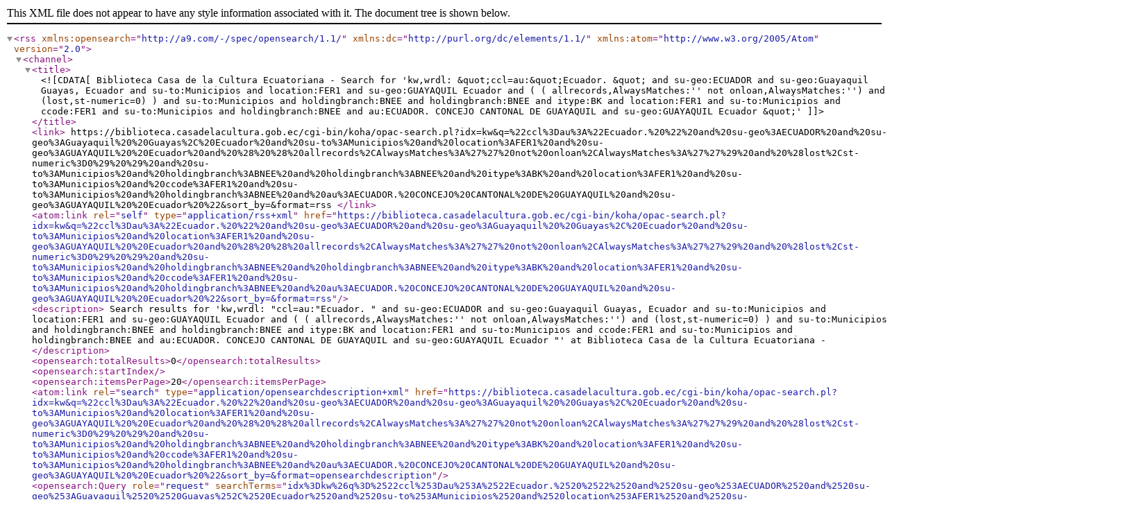

--- FILE ---
content_type: text/xml; charset=UTF-8
request_url: https://biblioteca.casadelacultura.gob.ec/cgi-bin/koha/opac-search.pl?q=ccl=au%3A%22Ecuador.%20%22%20and%20su-geo%3AECUADOR%20and%20su-geo%3AGuayaquil%20%20Guayas%2C%20Ecuador%20and%20su-to%3AMunicipios%20and%20location%3AFER1%20and%20su-geo%3AGUAYAQUIL%20%20Ecuador%20and%20%28%20%28%20allrecords%2CAlwaysMatches%3A%27%27%20not%20onloan%2CAlwaysMatches%3A%27%27%29%20and%20%28lost%2Cst-numeric%3D0%29%20%29%20and%20su-to%3AMunicipios%20and%20holdingbranch%3ABNEE%20and%20holdingbranch%3ABNEE%20and%20itype%3ABK%20and%20location%3AFER1%20and%20su-to%3AMunicipios%20and%20ccode%3AFER1%20and%20su-to%3AMunicipios%20and%20holdingbranch%3ABNEE%20and%20au%3AECUADOR.%20CONCEJO%20CANTONAL%20DE%20GUAYAQUIL%20and%20su-geo%3AGUAYAQUIL%20%20Ecuador%20&format=rss
body_size: 1055
content:
<?xml version="1.0" encoding="utf-8" ?> <rss version="2.0" xmlns:opensearch="http://a9.com/-/spec/opensearch/1.1/" xmlns:dc="http://purl.org/dc/elements/1.1/" xmlns:atom="http://www.w3.org/2005/Atom"> <channel> <title> <![CDATA[Biblioteca Casa de la Cultura Ecuatoriana - Search for 'kw,wrdl: &quot;ccl=au:&quot;Ecuador. &quot; and su-geo:ECUADOR and su-geo:Guayaquil Guayas, Ecuador and su-to:Municipios and location:FER1 and su-geo:GUAYAQUIL Ecuador and ( ( allrecords,AlwaysMatches:'' not onloan,AlwaysMatches:'') and (lost,st-numeric=0) ) and su-to:Municipios and holdingbranch:BNEE and holdingbranch:BNEE and itype:BK and location:FER1 and su-to:Municipios and ccode:FER1 and su-to:Municipios and holdingbranch:BNEE and au:ECUADOR. CONCEJO CANTONAL DE GUAYAQUIL and su-geo:GUAYAQUIL Ecuador &quot;']]> </title> <link> https://biblioteca.casadelacultura.gob.ec/cgi-bin/koha/opac-search.pl?idx=kw&#38;q=%22ccl%3Dau%3A%22Ecuador.%20%22%20and%20su-geo%3AECUADOR%20and%20su-geo%3AGuayaquil%20%20Guayas%2C%20Ecuador%20and%20su-to%3AMunicipios%20and%20location%3AFER1%20and%20su-geo%3AGUAYAQUIL%20%20Ecuador%20and%20%28%20%28%20allrecords%2CAlwaysMatches%3A%27%27%20not%20onloan%2CAlwaysMatches%3A%27%27%29%20and%20%28lost%2Cst-numeric%3D0%29%20%29%20and%20su-to%3AMunicipios%20and%20holdingbranch%3ABNEE%20and%20holdingbranch%3ABNEE%20and%20itype%3ABK%20and%20location%3AFER1%20and%20su-to%3AMunicipios%20and%20ccode%3AFER1%20and%20su-to%3AMunicipios%20and%20holdingbranch%3ABNEE%20and%20au%3AECUADOR.%20CONCEJO%20CANTONAL%20DE%20GUAYAQUIL%20and%20su-geo%3AGUAYAQUIL%20%20Ecuador%20%22&#38;sort_by=&#38;format=rss </link> <atom:link rel="self" type="application/rss+xml" href="https://biblioteca.casadelacultura.gob.ec/cgi-bin/koha/opac-search.pl?idx=kw&#38;q=%22ccl%3Dau%3A%22Ecuador.%20%22%20and%20su-geo%3AECUADOR%20and%20su-geo%3AGuayaquil%20%20Guayas%2C%20Ecuador%20and%20su-to%3AMunicipios%20and%20location%3AFER1%20and%20su-geo%3AGUAYAQUIL%20%20Ecuador%20and%20%28%20%28%20allrecords%2CAlwaysMatches%3A%27%27%20not%20onloan%2CAlwaysMatches%3A%27%27%29%20and%20%28lost%2Cst-numeric%3D0%29%20%29%20and%20su-to%3AMunicipios%20and%20holdingbranch%3ABNEE%20and%20holdingbranch%3ABNEE%20and%20itype%3ABK%20and%20location%3AFER1%20and%20su-to%3AMunicipios%20and%20ccode%3AFER1%20and%20su-to%3AMunicipios%20and%20holdingbranch%3ABNEE%20and%20au%3AECUADOR.%20CONCEJO%20CANTONAL%20DE%20GUAYAQUIL%20and%20su-geo%3AGUAYAQUIL%20%20Ecuador%20%22&#38;sort_by=&#38;format=rss"/> <description> Search results for 'kw,wrdl: &quot;ccl=au:&quot;Ecuador. &quot; and su-geo:ECUADOR and su-geo:Guayaquil Guayas, Ecuador and su-to:Municipios and location:FER1 and su-geo:GUAYAQUIL Ecuador and ( ( allrecords,AlwaysMatches:'' not onloan,AlwaysMatches:'') and (lost,st-numeric=0) ) and su-to:Municipios and holdingbranch:BNEE and holdingbranch:BNEE and itype:BK and location:FER1 and su-to:Municipios and ccode:FER1 and su-to:Municipios and holdingbranch:BNEE and au:ECUADOR. CONCEJO CANTONAL DE GUAYAQUIL and su-geo:GUAYAQUIL Ecuador &quot;' at Biblioteca Casa de la Cultura Ecuatoriana - </description> <opensearch:totalResults>0</opensearch:totalResults> <opensearch:startIndex></opensearch:startIndex> <opensearch:itemsPerPage>20</opensearch:itemsPerPage> <atom:link rel="search" type="application/opensearchdescription+xml" href="https://biblioteca.casadelacultura.gob.ec/cgi-bin/koha/opac-search.pl?idx=kw&#38;q=%22ccl%3Dau%3A%22Ecuador.%20%22%20and%20su-geo%3AECUADOR%20and%20su-geo%3AGuayaquil%20%20Guayas%2C%20Ecuador%20and%20su-to%3AMunicipios%20and%20location%3AFER1%20and%20su-geo%3AGUAYAQUIL%20%20Ecuador%20and%20%28%20%28%20allrecords%2CAlwaysMatches%3A%27%27%20not%20onloan%2CAlwaysMatches%3A%27%27%29%20and%20%28lost%2Cst-numeric%3D0%29%20%29%20and%20su-to%3AMunicipios%20and%20holdingbranch%3ABNEE%20and%20holdingbranch%3ABNEE%20and%20itype%3ABK%20and%20location%3AFER1%20and%20su-to%3AMunicipios%20and%20ccode%3AFER1%20and%20su-to%3AMunicipios%20and%20holdingbranch%3ABNEE%20and%20au%3AECUADOR.%20CONCEJO%20CANTONAL%20DE%20GUAYAQUIL%20and%20su-geo%3AGUAYAQUIL%20%20Ecuador%20%22&#38;sort_by=&#38;format=opensearchdescription"/> <opensearch:Query role="request" searchTerms="idx%3Dkw%26q%3D%2522ccl%253Dau%253A%2522Ecuador.%2520%2522%2520and%2520su-geo%253AECUADOR%2520and%2520su-geo%253AGuayaquil%2520%2520Guayas%252C%2520Ecuador%2520and%2520su-to%253AMunicipios%2520and%2520location%253AFER1%2520and%2520su-geo%253AGUAYAQUIL%2520%2520Ecuador%2520and%2520%2528%2520%2528%2520allrecords%252CAlwaysMatches%253A%2527%2527%2520not%2520onloan%252CAlwaysMatches%253A%2527%2527%2529%2520and%2520%2528lost%252Cst-numeric%253D0%2529%2520%2529%2520and%2520su-to%253AMunicipios%2520and%2520holdingbranch%253ABNEE%2520and%2520holdingbranch%253ABNEE%2520and%2520itype%253ABK%2520and%2520location%253AFER1%2520and%2520su-to%253AMunicipios%2520and%2520ccode%253AFER1%2520and%2520su-to%253AMunicipios%2520and%2520holdingbranch%253ABNEE%2520and%2520au%253AECUADOR.%2520CONCEJO%2520CANTONAL%2520DE%2520GUAYAQUIL%2520and%2520su-geo%253AGUAYAQUIL%2520%2520Ecuador%2520%2522" startPage="" /> </channel> </rss>
